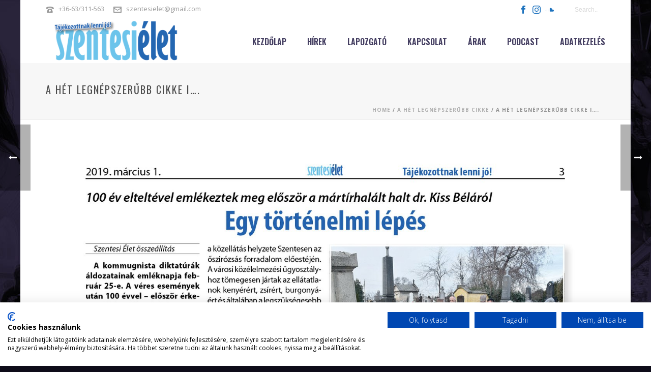

--- FILE ---
content_type: text/html; charset=UTF-8
request_url: https://www.szentesielet.hu/2019/03/a-het-legnepszerubb-cikke-i-9/
body_size: 18694
content:
<!DOCTYPE html>
<html lang="hu" >
<head>
		<meta charset="UTF-8" /><meta name="viewport" content="width=device-width, initial-scale=1.0, minimum-scale=1.0, maximum-scale=1.0, user-scalable=0" /><meta http-equiv="X-UA-Compatible" content="IE=edge,chrome=1" /><meta name="format-detection" content="telephone=no"><title>A hét legnépszerűbb cikke I&#8230;. &#8211; Szentesi Élet</title>
<script type="text/javascript">var ajaxurl = "https://www.szentesielet.hu/wp-admin/admin-ajax.php";</script><meta name='robots' content='max-image-preview:large' />

		<style id="critical-path-css" type="text/css">
			body,html{width:100%;height:100%;margin:0;padding:0}.page-preloader{top:0;left:0;z-index:999;position:fixed;height:100%;width:100%;text-align:center}.preloader-preview-area{-webkit-animation-delay:-.2s;animation-delay:-.2s;top:50%;-webkit-transform:translateY(100%);-ms-transform:translateY(100%);transform:translateY(100%);margin-top:10px;max-height:calc(50% - 20px);opacity:1;width:100%;text-align:center;position:absolute}.preloader-logo{max-width:90%;top:50%;-webkit-transform:translateY(-100%);-ms-transform:translateY(-100%);transform:translateY(-100%);margin:-10px auto 0 auto;max-height:calc(50% - 20px);opacity:1;position:relative}.ball-pulse>div{width:15px;height:15px;border-radius:100%;margin:2px;-webkit-animation-fill-mode:both;animation-fill-mode:both;display:inline-block;-webkit-animation:ball-pulse .75s infinite cubic-bezier(.2,.68,.18,1.08);animation:ball-pulse .75s infinite cubic-bezier(.2,.68,.18,1.08)}.ball-pulse>div:nth-child(1){-webkit-animation-delay:-.36s;animation-delay:-.36s}.ball-pulse>div:nth-child(2){-webkit-animation-delay:-.24s;animation-delay:-.24s}.ball-pulse>div:nth-child(3){-webkit-animation-delay:-.12s;animation-delay:-.12s}@-webkit-keyframes ball-pulse{0%{-webkit-transform:scale(1);transform:scale(1);opacity:1}45%{-webkit-transform:scale(.1);transform:scale(.1);opacity:.7}80%{-webkit-transform:scale(1);transform:scale(1);opacity:1}}@keyframes ball-pulse{0%{-webkit-transform:scale(1);transform:scale(1);opacity:1}45%{-webkit-transform:scale(.1);transform:scale(.1);opacity:.7}80%{-webkit-transform:scale(1);transform:scale(1);opacity:1}}.ball-clip-rotate-pulse{position:relative;-webkit-transform:translateY(-15px) translateX(-10px);-ms-transform:translateY(-15px) translateX(-10px);transform:translateY(-15px) translateX(-10px);display:inline-block}.ball-clip-rotate-pulse>div{-webkit-animation-fill-mode:both;animation-fill-mode:both;position:absolute;top:0;left:0;border-radius:100%}.ball-clip-rotate-pulse>div:first-child{height:36px;width:36px;top:7px;left:-7px;-webkit-animation:ball-clip-rotate-pulse-scale 1s 0s cubic-bezier(.09,.57,.49,.9) infinite;animation:ball-clip-rotate-pulse-scale 1s 0s cubic-bezier(.09,.57,.49,.9) infinite}.ball-clip-rotate-pulse>div:last-child{position:absolute;width:50px;height:50px;left:-16px;top:-2px;background:0 0;border:2px solid;-webkit-animation:ball-clip-rotate-pulse-rotate 1s 0s cubic-bezier(.09,.57,.49,.9) infinite;animation:ball-clip-rotate-pulse-rotate 1s 0s cubic-bezier(.09,.57,.49,.9) infinite;-webkit-animation-duration:1s;animation-duration:1s}@-webkit-keyframes ball-clip-rotate-pulse-rotate{0%{-webkit-transform:rotate(0) scale(1);transform:rotate(0) scale(1)}50%{-webkit-transform:rotate(180deg) scale(.6);transform:rotate(180deg) scale(.6)}100%{-webkit-transform:rotate(360deg) scale(1);transform:rotate(360deg) scale(1)}}@keyframes ball-clip-rotate-pulse-rotate{0%{-webkit-transform:rotate(0) scale(1);transform:rotate(0) scale(1)}50%{-webkit-transform:rotate(180deg) scale(.6);transform:rotate(180deg) scale(.6)}100%{-webkit-transform:rotate(360deg) scale(1);transform:rotate(360deg) scale(1)}}@-webkit-keyframes ball-clip-rotate-pulse-scale{30%{-webkit-transform:scale(.3);transform:scale(.3)}100%{-webkit-transform:scale(1);transform:scale(1)}}@keyframes ball-clip-rotate-pulse-scale{30%{-webkit-transform:scale(.3);transform:scale(.3)}100%{-webkit-transform:scale(1);transform:scale(1)}}@-webkit-keyframes square-spin{25%{-webkit-transform:perspective(100px) rotateX(180deg) rotateY(0);transform:perspective(100px) rotateX(180deg) rotateY(0)}50%{-webkit-transform:perspective(100px) rotateX(180deg) rotateY(180deg);transform:perspective(100px) rotateX(180deg) rotateY(180deg)}75%{-webkit-transform:perspective(100px) rotateX(0) rotateY(180deg);transform:perspective(100px) rotateX(0) rotateY(180deg)}100%{-webkit-transform:perspective(100px) rotateX(0) rotateY(0);transform:perspective(100px) rotateX(0) rotateY(0)}}@keyframes square-spin{25%{-webkit-transform:perspective(100px) rotateX(180deg) rotateY(0);transform:perspective(100px) rotateX(180deg) rotateY(0)}50%{-webkit-transform:perspective(100px) rotateX(180deg) rotateY(180deg);transform:perspective(100px) rotateX(180deg) rotateY(180deg)}75%{-webkit-transform:perspective(100px) rotateX(0) rotateY(180deg);transform:perspective(100px) rotateX(0) rotateY(180deg)}100%{-webkit-transform:perspective(100px) rotateX(0) rotateY(0);transform:perspective(100px) rotateX(0) rotateY(0)}}.square-spin{display:inline-block}.square-spin>div{-webkit-animation-fill-mode:both;animation-fill-mode:both;width:50px;height:50px;-webkit-animation:square-spin 3s 0s cubic-bezier(.09,.57,.49,.9) infinite;animation:square-spin 3s 0s cubic-bezier(.09,.57,.49,.9) infinite}.cube-transition{position:relative;-webkit-transform:translate(-25px,-25px);-ms-transform:translate(-25px,-25px);transform:translate(-25px,-25px);display:inline-block}.cube-transition>div{-webkit-animation-fill-mode:both;animation-fill-mode:both;width:15px;height:15px;position:absolute;top:-5px;left:-5px;-webkit-animation:cube-transition 1.6s 0s infinite ease-in-out;animation:cube-transition 1.6s 0s infinite ease-in-out}.cube-transition>div:last-child{-webkit-animation-delay:-.8s;animation-delay:-.8s}@-webkit-keyframes cube-transition{25%{-webkit-transform:translateX(50px) scale(.5) rotate(-90deg);transform:translateX(50px) scale(.5) rotate(-90deg)}50%{-webkit-transform:translate(50px,50px) rotate(-180deg);transform:translate(50px,50px) rotate(-180deg)}75%{-webkit-transform:translateY(50px) scale(.5) rotate(-270deg);transform:translateY(50px) scale(.5) rotate(-270deg)}100%{-webkit-transform:rotate(-360deg);transform:rotate(-360deg)}}@keyframes cube-transition{25%{-webkit-transform:translateX(50px) scale(.5) rotate(-90deg);transform:translateX(50px) scale(.5) rotate(-90deg)}50%{-webkit-transform:translate(50px,50px) rotate(-180deg);transform:translate(50px,50px) rotate(-180deg)}75%{-webkit-transform:translateY(50px) scale(.5) rotate(-270deg);transform:translateY(50px) scale(.5) rotate(-270deg)}100%{-webkit-transform:rotate(-360deg);transform:rotate(-360deg)}}.ball-scale>div{border-radius:100%;margin:2px;-webkit-animation-fill-mode:both;animation-fill-mode:both;display:inline-block;height:60px;width:60px;-webkit-animation:ball-scale 1s 0s ease-in-out infinite;animation:ball-scale 1s 0s ease-in-out infinite}@-webkit-keyframes ball-scale{0%{-webkit-transform:scale(0);transform:scale(0)}100%{-webkit-transform:scale(1);transform:scale(1);opacity:0}}@keyframes ball-scale{0%{-webkit-transform:scale(0);transform:scale(0)}100%{-webkit-transform:scale(1);transform:scale(1);opacity:0}}.line-scale>div{-webkit-animation-fill-mode:both;animation-fill-mode:both;display:inline-block;width:5px;height:50px;border-radius:2px;margin:2px}.line-scale>div:nth-child(1){-webkit-animation:line-scale 1s -.5s infinite cubic-bezier(.2,.68,.18,1.08);animation:line-scale 1s -.5s infinite cubic-bezier(.2,.68,.18,1.08)}.line-scale>div:nth-child(2){-webkit-animation:line-scale 1s -.4s infinite cubic-bezier(.2,.68,.18,1.08);animation:line-scale 1s -.4s infinite cubic-bezier(.2,.68,.18,1.08)}.line-scale>div:nth-child(3){-webkit-animation:line-scale 1s -.3s infinite cubic-bezier(.2,.68,.18,1.08);animation:line-scale 1s -.3s infinite cubic-bezier(.2,.68,.18,1.08)}.line-scale>div:nth-child(4){-webkit-animation:line-scale 1s -.2s infinite cubic-bezier(.2,.68,.18,1.08);animation:line-scale 1s -.2s infinite cubic-bezier(.2,.68,.18,1.08)}.line-scale>div:nth-child(5){-webkit-animation:line-scale 1s -.1s infinite cubic-bezier(.2,.68,.18,1.08);animation:line-scale 1s -.1s infinite cubic-bezier(.2,.68,.18,1.08)}@-webkit-keyframes line-scale{0%{-webkit-transform:scaley(1);transform:scaley(1)}50%{-webkit-transform:scaley(.4);transform:scaley(.4)}100%{-webkit-transform:scaley(1);transform:scaley(1)}}@keyframes line-scale{0%{-webkit-transform:scaley(1);transform:scaley(1)}50%{-webkit-transform:scaley(.4);transform:scaley(.4)}100%{-webkit-transform:scaley(1);transform:scaley(1)}}.ball-scale-multiple{position:relative;-webkit-transform:translateY(30px);-ms-transform:translateY(30px);transform:translateY(30px);display:inline-block}.ball-scale-multiple>div{border-radius:100%;-webkit-animation-fill-mode:both;animation-fill-mode:both;margin:2px;position:absolute;left:-30px;top:0;opacity:0;margin:0;width:50px;height:50px;-webkit-animation:ball-scale-multiple 1s 0s linear infinite;animation:ball-scale-multiple 1s 0s linear infinite}.ball-scale-multiple>div:nth-child(2){-webkit-animation-delay:-.2s;animation-delay:-.2s}.ball-scale-multiple>div:nth-child(3){-webkit-animation-delay:-.2s;animation-delay:-.2s}@-webkit-keyframes ball-scale-multiple{0%{-webkit-transform:scale(0);transform:scale(0);opacity:0}5%{opacity:1}100%{-webkit-transform:scale(1);transform:scale(1);opacity:0}}@keyframes ball-scale-multiple{0%{-webkit-transform:scale(0);transform:scale(0);opacity:0}5%{opacity:1}100%{-webkit-transform:scale(1);transform:scale(1);opacity:0}}.ball-pulse-sync{display:inline-block}.ball-pulse-sync>div{width:15px;height:15px;border-radius:100%;margin:2px;-webkit-animation-fill-mode:both;animation-fill-mode:both;display:inline-block}.ball-pulse-sync>div:nth-child(1){-webkit-animation:ball-pulse-sync .6s -.21s infinite ease-in-out;animation:ball-pulse-sync .6s -.21s infinite ease-in-out}.ball-pulse-sync>div:nth-child(2){-webkit-animation:ball-pulse-sync .6s -.14s infinite ease-in-out;animation:ball-pulse-sync .6s -.14s infinite ease-in-out}.ball-pulse-sync>div:nth-child(3){-webkit-animation:ball-pulse-sync .6s -70ms infinite ease-in-out;animation:ball-pulse-sync .6s -70ms infinite ease-in-out}@-webkit-keyframes ball-pulse-sync{33%{-webkit-transform:translateY(10px);transform:translateY(10px)}66%{-webkit-transform:translateY(-10px);transform:translateY(-10px)}100%{-webkit-transform:translateY(0);transform:translateY(0)}}@keyframes ball-pulse-sync{33%{-webkit-transform:translateY(10px);transform:translateY(10px)}66%{-webkit-transform:translateY(-10px);transform:translateY(-10px)}100%{-webkit-transform:translateY(0);transform:translateY(0)}}.transparent-circle{display:inline-block;border-top:.5em solid rgba(255,255,255,.2);border-right:.5em solid rgba(255,255,255,.2);border-bottom:.5em solid rgba(255,255,255,.2);border-left:.5em solid #fff;-webkit-transform:translateZ(0);transform:translateZ(0);-webkit-animation:transparent-circle 1.1s infinite linear;animation:transparent-circle 1.1s infinite linear;width:50px;height:50px;border-radius:50%}.transparent-circle:after{border-radius:50%;width:10em;height:10em}@-webkit-keyframes transparent-circle{0%{-webkit-transform:rotate(0);transform:rotate(0)}100%{-webkit-transform:rotate(360deg);transform:rotate(360deg)}}@keyframes transparent-circle{0%{-webkit-transform:rotate(0);transform:rotate(0)}100%{-webkit-transform:rotate(360deg);transform:rotate(360deg)}}.ball-spin-fade-loader{position:relative;top:-10px;left:-10px;display:inline-block}.ball-spin-fade-loader>div{width:15px;height:15px;border-radius:100%;margin:2px;-webkit-animation-fill-mode:both;animation-fill-mode:both;position:absolute;-webkit-animation:ball-spin-fade-loader 1s infinite linear;animation:ball-spin-fade-loader 1s infinite linear}.ball-spin-fade-loader>div:nth-child(1){top:25px;left:0;animation-delay:-.84s;-webkit-animation-delay:-.84s}.ball-spin-fade-loader>div:nth-child(2){top:17.05px;left:17.05px;animation-delay:-.72s;-webkit-animation-delay:-.72s}.ball-spin-fade-loader>div:nth-child(3){top:0;left:25px;animation-delay:-.6s;-webkit-animation-delay:-.6s}.ball-spin-fade-loader>div:nth-child(4){top:-17.05px;left:17.05px;animation-delay:-.48s;-webkit-animation-delay:-.48s}.ball-spin-fade-loader>div:nth-child(5){top:-25px;left:0;animation-delay:-.36s;-webkit-animation-delay:-.36s}.ball-spin-fade-loader>div:nth-child(6){top:-17.05px;left:-17.05px;animation-delay:-.24s;-webkit-animation-delay:-.24s}.ball-spin-fade-loader>div:nth-child(7){top:0;left:-25px;animation-delay:-.12s;-webkit-animation-delay:-.12s}.ball-spin-fade-loader>div:nth-child(8){top:17.05px;left:-17.05px;animation-delay:0s;-webkit-animation-delay:0s}@-webkit-keyframes ball-spin-fade-loader{50%{opacity:.3;-webkit-transform:scale(.4);transform:scale(.4)}100%{opacity:1;-webkit-transform:scale(1);transform:scale(1)}}@keyframes ball-spin-fade-loader{50%{opacity:.3;-webkit-transform:scale(.4);transform:scale(.4)}100%{opacity:1;-webkit-transform:scale(1);transform:scale(1)}}		</style>

		<link rel='dns-prefetch' href='//fonts.googleapis.com' />
<link rel="alternate" type="application/rss+xml" title="Szentesi Élet &raquo; hírcsatorna" href="https://www.szentesielet.hu/feed/" />
<link rel="alternate" type="application/rss+xml" title="Szentesi Élet &raquo; hozzászólás hírcsatorna" href="https://www.szentesielet.hu/comments/feed/" />

<link rel="shortcut icon" href="http://www.szentesielet.hu/wp-content/uploads/2018/09/szentesi-let-logo4.png"  />
<link rel="alternate" type="application/rss+xml" title="Szentesi Élet &raquo; A hét legnépszerűbb cikke I&#8230;. hozzászólás hírcsatorna" href="https://www.szentesielet.hu/2019/03/a-het-legnepszerubb-cikke-i-9/feed/" />
<script type="text/javascript">window.abb = {};php = {};window.PHP = {};PHP.ajax = "https://www.szentesielet.hu/wp-admin/admin-ajax.php";PHP.wp_p_id = "2383";var mk_header_parallax, mk_banner_parallax, mk_page_parallax, mk_footer_parallax, mk_body_parallax;var mk_images_dir = "https://www.szentesielet.hu/wp-content/themes/jupiter/assets/images",mk_theme_js_path = "https://www.szentesielet.hu/wp-content/themes/jupiter/assets/js",mk_theme_dir = "https://www.szentesielet.hu/wp-content/themes/jupiter",mk_captcha_placeholder = "Enter Captcha",mk_captcha_invalid_txt = "Invalid. Try again.",mk_captcha_correct_txt = "Captcha correct.",mk_responsive_nav_width = 1140,mk_vertical_header_back = "Back",mk_vertical_header_anim = "1",mk_check_rtl = true,mk_grid_width = 1140,mk_ajax_search_option = "toolbar",mk_preloader_bg_color = "#ffffff",mk_accent_color = "#fda600",mk_go_to_top =  "false",mk_smooth_scroll =  "true",mk_show_background_video =  "true",mk_preloader_bar_color = "#fda600",mk_preloader_logo = "";var mk_header_parallax = false,mk_banner_parallax = false,mk_footer_parallax = false,mk_body_parallax = false,mk_no_more_posts = "No More Posts",mk_typekit_id   = "",mk_google_fonts = ["Open Sans:100italic,200italic,300italic,400italic,500italic,600italic,700italic,800italic,900italic,100,200,300,400,500,600,700,800,900","Oswald:100italic,200italic,300italic,400italic,500italic,600italic,700italic,800italic,900italic,100,200,300,400,500,600,700,800,900"],mk_global_lazyload = true;</script><link rel="alternate" title="oEmbed (JSON)" type="application/json+oembed" href="https://www.szentesielet.hu/wp-json/oembed/1.0/embed?url=https%3A%2F%2Fwww.szentesielet.hu%2F2019%2F03%2Fa-het-legnepszerubb-cikke-i-9%2F" />
<link rel="alternate" title="oEmbed (XML)" type="text/xml+oembed" href="https://www.szentesielet.hu/wp-json/oembed/1.0/embed?url=https%3A%2F%2Fwww.szentesielet.hu%2F2019%2F03%2Fa-het-legnepszerubb-cikke-i-9%2F&#038;format=xml" />
<style id='wp-img-auto-sizes-contain-inline-css' type='text/css'>
img:is([sizes=auto i],[sizes^="auto," i]){contain-intrinsic-size:3000px 1500px}
/*# sourceURL=wp-img-auto-sizes-contain-inline-css */
</style>
<link rel='stylesheet' id='layerslider-css' href='https://www.szentesielet.hu/wp-content/plugins/LayerSlider/assets/static/layerslider/css/layerslider.css?ver=7.8.0' type='text/css' media='all' />
<link rel='stylesheet' id='ls-google-fonts-css' href='https://fonts.googleapis.com/css?family=Poppins:100,100i,200,200i,300,300i,400,400i,500,500i,600,600i,700,700i,800,800i,900,900i%7COswald:100,100i,200,200i,300,300i,400,400i,500,500i,600,600i,700,700i,800,800i,900,900i%7CYanone+Kaffeesatz:100,100i,200,200i,300,300i,400,400i,500,500i,600,600i,700,700i,800,800i,900,900i%7COpen+Sans:100,100i,200,200i,300,300i,400,400i,500,500i,600,600i,700,700i,800,800i,900,900i' type='text/css' media='all' />
<style id='wp-block-library-inline-css' type='text/css'>
:root{--wp-block-synced-color:#7a00df;--wp-block-synced-color--rgb:122,0,223;--wp-bound-block-color:var(--wp-block-synced-color);--wp-editor-canvas-background:#ddd;--wp-admin-theme-color:#007cba;--wp-admin-theme-color--rgb:0,124,186;--wp-admin-theme-color-darker-10:#006ba1;--wp-admin-theme-color-darker-10--rgb:0,107,160.5;--wp-admin-theme-color-darker-20:#005a87;--wp-admin-theme-color-darker-20--rgb:0,90,135;--wp-admin-border-width-focus:2px}@media (min-resolution:192dpi){:root{--wp-admin-border-width-focus:1.5px}}.wp-element-button{cursor:pointer}:root .has-very-light-gray-background-color{background-color:#eee}:root .has-very-dark-gray-background-color{background-color:#313131}:root .has-very-light-gray-color{color:#eee}:root .has-very-dark-gray-color{color:#313131}:root .has-vivid-green-cyan-to-vivid-cyan-blue-gradient-background{background:linear-gradient(135deg,#00d084,#0693e3)}:root .has-purple-crush-gradient-background{background:linear-gradient(135deg,#34e2e4,#4721fb 50%,#ab1dfe)}:root .has-hazy-dawn-gradient-background{background:linear-gradient(135deg,#faaca8,#dad0ec)}:root .has-subdued-olive-gradient-background{background:linear-gradient(135deg,#fafae1,#67a671)}:root .has-atomic-cream-gradient-background{background:linear-gradient(135deg,#fdd79a,#004a59)}:root .has-nightshade-gradient-background{background:linear-gradient(135deg,#330968,#31cdcf)}:root .has-midnight-gradient-background{background:linear-gradient(135deg,#020381,#2874fc)}:root{--wp--preset--font-size--normal:16px;--wp--preset--font-size--huge:42px}.has-regular-font-size{font-size:1em}.has-larger-font-size{font-size:2.625em}.has-normal-font-size{font-size:var(--wp--preset--font-size--normal)}.has-huge-font-size{font-size:var(--wp--preset--font-size--huge)}.has-text-align-center{text-align:center}.has-text-align-left{text-align:left}.has-text-align-right{text-align:right}.has-fit-text{white-space:nowrap!important}#end-resizable-editor-section{display:none}.aligncenter{clear:both}.items-justified-left{justify-content:flex-start}.items-justified-center{justify-content:center}.items-justified-right{justify-content:flex-end}.items-justified-space-between{justify-content:space-between}.screen-reader-text{border:0;clip-path:inset(50%);height:1px;margin:-1px;overflow:hidden;padding:0;position:absolute;width:1px;word-wrap:normal!important}.screen-reader-text:focus{background-color:#ddd;clip-path:none;color:#444;display:block;font-size:1em;height:auto;left:5px;line-height:normal;padding:15px 23px 14px;text-decoration:none;top:5px;width:auto;z-index:100000}html :where(.has-border-color){border-style:solid}html :where([style*=border-top-color]){border-top-style:solid}html :where([style*=border-right-color]){border-right-style:solid}html :where([style*=border-bottom-color]){border-bottom-style:solid}html :where([style*=border-left-color]){border-left-style:solid}html :where([style*=border-width]){border-style:solid}html :where([style*=border-top-width]){border-top-style:solid}html :where([style*=border-right-width]){border-right-style:solid}html :where([style*=border-bottom-width]){border-bottom-style:solid}html :where([style*=border-left-width]){border-left-style:solid}html :where(img[class*=wp-image-]){height:auto;max-width:100%}:where(figure){margin:0 0 1em}html :where(.is-position-sticky){--wp-admin--admin-bar--position-offset:var(--wp-admin--admin-bar--height,0px)}@media screen and (max-width:600px){html :where(.is-position-sticky){--wp-admin--admin-bar--position-offset:0px}}

/*# sourceURL=wp-block-library-inline-css */
</style><style id='global-styles-inline-css' type='text/css'>
:root{--wp--preset--aspect-ratio--square: 1;--wp--preset--aspect-ratio--4-3: 4/3;--wp--preset--aspect-ratio--3-4: 3/4;--wp--preset--aspect-ratio--3-2: 3/2;--wp--preset--aspect-ratio--2-3: 2/3;--wp--preset--aspect-ratio--16-9: 16/9;--wp--preset--aspect-ratio--9-16: 9/16;--wp--preset--color--black: #000000;--wp--preset--color--cyan-bluish-gray: #abb8c3;--wp--preset--color--white: #ffffff;--wp--preset--color--pale-pink: #f78da7;--wp--preset--color--vivid-red: #cf2e2e;--wp--preset--color--luminous-vivid-orange: #ff6900;--wp--preset--color--luminous-vivid-amber: #fcb900;--wp--preset--color--light-green-cyan: #7bdcb5;--wp--preset--color--vivid-green-cyan: #00d084;--wp--preset--color--pale-cyan-blue: #8ed1fc;--wp--preset--color--vivid-cyan-blue: #0693e3;--wp--preset--color--vivid-purple: #9b51e0;--wp--preset--gradient--vivid-cyan-blue-to-vivid-purple: linear-gradient(135deg,rgb(6,147,227) 0%,rgb(155,81,224) 100%);--wp--preset--gradient--light-green-cyan-to-vivid-green-cyan: linear-gradient(135deg,rgb(122,220,180) 0%,rgb(0,208,130) 100%);--wp--preset--gradient--luminous-vivid-amber-to-luminous-vivid-orange: linear-gradient(135deg,rgb(252,185,0) 0%,rgb(255,105,0) 100%);--wp--preset--gradient--luminous-vivid-orange-to-vivid-red: linear-gradient(135deg,rgb(255,105,0) 0%,rgb(207,46,46) 100%);--wp--preset--gradient--very-light-gray-to-cyan-bluish-gray: linear-gradient(135deg,rgb(238,238,238) 0%,rgb(169,184,195) 100%);--wp--preset--gradient--cool-to-warm-spectrum: linear-gradient(135deg,rgb(74,234,220) 0%,rgb(151,120,209) 20%,rgb(207,42,186) 40%,rgb(238,44,130) 60%,rgb(251,105,98) 80%,rgb(254,248,76) 100%);--wp--preset--gradient--blush-light-purple: linear-gradient(135deg,rgb(255,206,236) 0%,rgb(152,150,240) 100%);--wp--preset--gradient--blush-bordeaux: linear-gradient(135deg,rgb(254,205,165) 0%,rgb(254,45,45) 50%,rgb(107,0,62) 100%);--wp--preset--gradient--luminous-dusk: linear-gradient(135deg,rgb(255,203,112) 0%,rgb(199,81,192) 50%,rgb(65,88,208) 100%);--wp--preset--gradient--pale-ocean: linear-gradient(135deg,rgb(255,245,203) 0%,rgb(182,227,212) 50%,rgb(51,167,181) 100%);--wp--preset--gradient--electric-grass: linear-gradient(135deg,rgb(202,248,128) 0%,rgb(113,206,126) 100%);--wp--preset--gradient--midnight: linear-gradient(135deg,rgb(2,3,129) 0%,rgb(40,116,252) 100%);--wp--preset--font-size--small: 13px;--wp--preset--font-size--medium: 20px;--wp--preset--font-size--large: 36px;--wp--preset--font-size--x-large: 42px;--wp--preset--spacing--20: 0.44rem;--wp--preset--spacing--30: 0.67rem;--wp--preset--spacing--40: 1rem;--wp--preset--spacing--50: 1.5rem;--wp--preset--spacing--60: 2.25rem;--wp--preset--spacing--70: 3.38rem;--wp--preset--spacing--80: 5.06rem;--wp--preset--shadow--natural: 6px 6px 9px rgba(0, 0, 0, 0.2);--wp--preset--shadow--deep: 12px 12px 50px rgba(0, 0, 0, 0.4);--wp--preset--shadow--sharp: 6px 6px 0px rgba(0, 0, 0, 0.2);--wp--preset--shadow--outlined: 6px 6px 0px -3px rgb(255, 255, 255), 6px 6px rgb(0, 0, 0);--wp--preset--shadow--crisp: 6px 6px 0px rgb(0, 0, 0);}:where(.is-layout-flex){gap: 0.5em;}:where(.is-layout-grid){gap: 0.5em;}body .is-layout-flex{display: flex;}.is-layout-flex{flex-wrap: wrap;align-items: center;}.is-layout-flex > :is(*, div){margin: 0;}body .is-layout-grid{display: grid;}.is-layout-grid > :is(*, div){margin: 0;}:where(.wp-block-columns.is-layout-flex){gap: 2em;}:where(.wp-block-columns.is-layout-grid){gap: 2em;}:where(.wp-block-post-template.is-layout-flex){gap: 1.25em;}:where(.wp-block-post-template.is-layout-grid){gap: 1.25em;}.has-black-color{color: var(--wp--preset--color--black) !important;}.has-cyan-bluish-gray-color{color: var(--wp--preset--color--cyan-bluish-gray) !important;}.has-white-color{color: var(--wp--preset--color--white) !important;}.has-pale-pink-color{color: var(--wp--preset--color--pale-pink) !important;}.has-vivid-red-color{color: var(--wp--preset--color--vivid-red) !important;}.has-luminous-vivid-orange-color{color: var(--wp--preset--color--luminous-vivid-orange) !important;}.has-luminous-vivid-amber-color{color: var(--wp--preset--color--luminous-vivid-amber) !important;}.has-light-green-cyan-color{color: var(--wp--preset--color--light-green-cyan) !important;}.has-vivid-green-cyan-color{color: var(--wp--preset--color--vivid-green-cyan) !important;}.has-pale-cyan-blue-color{color: var(--wp--preset--color--pale-cyan-blue) !important;}.has-vivid-cyan-blue-color{color: var(--wp--preset--color--vivid-cyan-blue) !important;}.has-vivid-purple-color{color: var(--wp--preset--color--vivid-purple) !important;}.has-black-background-color{background-color: var(--wp--preset--color--black) !important;}.has-cyan-bluish-gray-background-color{background-color: var(--wp--preset--color--cyan-bluish-gray) !important;}.has-white-background-color{background-color: var(--wp--preset--color--white) !important;}.has-pale-pink-background-color{background-color: var(--wp--preset--color--pale-pink) !important;}.has-vivid-red-background-color{background-color: var(--wp--preset--color--vivid-red) !important;}.has-luminous-vivid-orange-background-color{background-color: var(--wp--preset--color--luminous-vivid-orange) !important;}.has-luminous-vivid-amber-background-color{background-color: var(--wp--preset--color--luminous-vivid-amber) !important;}.has-light-green-cyan-background-color{background-color: var(--wp--preset--color--light-green-cyan) !important;}.has-vivid-green-cyan-background-color{background-color: var(--wp--preset--color--vivid-green-cyan) !important;}.has-pale-cyan-blue-background-color{background-color: var(--wp--preset--color--pale-cyan-blue) !important;}.has-vivid-cyan-blue-background-color{background-color: var(--wp--preset--color--vivid-cyan-blue) !important;}.has-vivid-purple-background-color{background-color: var(--wp--preset--color--vivid-purple) !important;}.has-black-border-color{border-color: var(--wp--preset--color--black) !important;}.has-cyan-bluish-gray-border-color{border-color: var(--wp--preset--color--cyan-bluish-gray) !important;}.has-white-border-color{border-color: var(--wp--preset--color--white) !important;}.has-pale-pink-border-color{border-color: var(--wp--preset--color--pale-pink) !important;}.has-vivid-red-border-color{border-color: var(--wp--preset--color--vivid-red) !important;}.has-luminous-vivid-orange-border-color{border-color: var(--wp--preset--color--luminous-vivid-orange) !important;}.has-luminous-vivid-amber-border-color{border-color: var(--wp--preset--color--luminous-vivid-amber) !important;}.has-light-green-cyan-border-color{border-color: var(--wp--preset--color--light-green-cyan) !important;}.has-vivid-green-cyan-border-color{border-color: var(--wp--preset--color--vivid-green-cyan) !important;}.has-pale-cyan-blue-border-color{border-color: var(--wp--preset--color--pale-cyan-blue) !important;}.has-vivid-cyan-blue-border-color{border-color: var(--wp--preset--color--vivid-cyan-blue) !important;}.has-vivid-purple-border-color{border-color: var(--wp--preset--color--vivid-purple) !important;}.has-vivid-cyan-blue-to-vivid-purple-gradient-background{background: var(--wp--preset--gradient--vivid-cyan-blue-to-vivid-purple) !important;}.has-light-green-cyan-to-vivid-green-cyan-gradient-background{background: var(--wp--preset--gradient--light-green-cyan-to-vivid-green-cyan) !important;}.has-luminous-vivid-amber-to-luminous-vivid-orange-gradient-background{background: var(--wp--preset--gradient--luminous-vivid-amber-to-luminous-vivid-orange) !important;}.has-luminous-vivid-orange-to-vivid-red-gradient-background{background: var(--wp--preset--gradient--luminous-vivid-orange-to-vivid-red) !important;}.has-very-light-gray-to-cyan-bluish-gray-gradient-background{background: var(--wp--preset--gradient--very-light-gray-to-cyan-bluish-gray) !important;}.has-cool-to-warm-spectrum-gradient-background{background: var(--wp--preset--gradient--cool-to-warm-spectrum) !important;}.has-blush-light-purple-gradient-background{background: var(--wp--preset--gradient--blush-light-purple) !important;}.has-blush-bordeaux-gradient-background{background: var(--wp--preset--gradient--blush-bordeaux) !important;}.has-luminous-dusk-gradient-background{background: var(--wp--preset--gradient--luminous-dusk) !important;}.has-pale-ocean-gradient-background{background: var(--wp--preset--gradient--pale-ocean) !important;}.has-electric-grass-gradient-background{background: var(--wp--preset--gradient--electric-grass) !important;}.has-midnight-gradient-background{background: var(--wp--preset--gradient--midnight) !important;}.has-small-font-size{font-size: var(--wp--preset--font-size--small) !important;}.has-medium-font-size{font-size: var(--wp--preset--font-size--medium) !important;}.has-large-font-size{font-size: var(--wp--preset--font-size--large) !important;}.has-x-large-font-size{font-size: var(--wp--preset--font-size--x-large) !important;}
/*# sourceURL=global-styles-inline-css */
</style>

<style id='classic-theme-styles-inline-css' type='text/css'>
/*! This file is auto-generated */
.wp-block-button__link{color:#fff;background-color:#32373c;border-radius:9999px;box-shadow:none;text-decoration:none;padding:calc(.667em + 2px) calc(1.333em + 2px);font-size:1.125em}.wp-block-file__button{background:#32373c;color:#fff;text-decoration:none}
/*# sourceURL=/wp-includes/css/classic-themes.min.css */
</style>
<link rel='stylesheet' id='rs-plugin-settings-css' href='https://www.szentesielet.hu/wp-content/plugins/revslider/public/assets/css/rs6.css?ver=6.1.3' type='text/css' media='all' />
<style id='rs-plugin-settings-inline-css' type='text/css'>
#rs-demo-id {}
/*# sourceURL=rs-plugin-settings-inline-css */
</style>
<link rel='stylesheet' id='wp_automatic_gallery_style-css' href='https://www.szentesielet.hu/wp-content/plugins/wp-automatic/css/wp-automatic.css?ver=1.0.0' type='text/css' media='all' />
<link rel='stylesheet' id='theme-styles-css' href='https://www.szentesielet.hu/wp-content/themes/jupiter/assets/stylesheet/min/full-styles.6.10.6.css?ver=1698181542' type='text/css' media='all' />
<style id='theme-styles-inline-css' type='text/css'>

			#wpadminbar {
				-webkit-backface-visibility: hidden;
				backface-visibility: hidden;
				-webkit-perspective: 1000;
				-ms-perspective: 1000;
				perspective: 1000;
				-webkit-transform: translateZ(0px);
				-ms-transform: translateZ(0px);
				transform: translateZ(0px);
			}
			@media screen and (max-width: 600px) {
				#wpadminbar {
					position: fixed !important;
				}
			}
		
body { background-color:#0e0c19;background-image:url(http://www.szentesielet.hu/wp-content/uploads/2018/09/hatter4.jpg);background-repeat:no-repeat;background-position:center top;background-attachment:scroll; } .hb-custom-header #mk-page-introduce, .mk-header { background-color:#f7f7f7;background-size:cover;-webkit-background-size:cover;-moz-background-size:cover; } .hb-custom-header > div, .mk-header-bg { background-color:#fff; } .mk-classic-nav-bg { background-color:#fff; } .master-holder-bg { background-color:#fff; } #mk-footer { background-color:#151321; } #mk-boxed-layout { -webkit-box-shadow:0 0 0px rgba(0, 0, 0, 0); -moz-box-shadow:0 0 0px rgba(0, 0, 0, 0); box-shadow:0 0 0px rgba(0, 0, 0, 0); } .mk-news-tab .mk-tabs-tabs .is-active a, .mk-fancy-title.pattern-style span, .mk-fancy-title.pattern-style.color-gradient span:after, .page-bg-color { background-color:#fff; } .page-title { font-size:20px; color:#4d4d4d; text-transform:uppercase; font-weight:400; letter-spacing:2px; } .page-subtitle { font-size:14px; line-height:100%; color:#a3a3a3; font-size:14px; text-transform:none; } .mk-header { border-bottom:1px solid #ededed; } .header-style-1 .mk-header-padding-wrapper, .header-style-2 .mk-header-padding-wrapper, .header-style-3 .mk-header-padding-wrapper { padding-top:126px; } .mk-process-steps[max-width~="950px"] ul::before { display:none !important; } .mk-process-steps[max-width~="950px"] li { margin-bottom:30px !important; width:100% !important; text-align:center; } .mk-event-countdown-ul[max-width~="750px"] li { width:90%; display:block; margin:0 auto 15px; } body { font-family:Open Sans } h1, h2, h3, h4, h5, h6, .main-navigation-ul, .mk-vm-menuwrapper, .mk-button, .mk-fancy-title { font-family:Oswald } @font-face { font-family:'star'; src:url('https://www.szentesielet.hu/wp-content/themes/jupiter/assets/stylesheet/fonts/star/font.eot'); src:url('https://www.szentesielet.hu/wp-content/themes/jupiter/assets/stylesheet/fonts/star/font.eot?#iefix') format('embedded-opentype'), url('https://www.szentesielet.hu/wp-content/themes/jupiter/assets/stylesheet/fonts/star/font.woff') format('woff'), url('https://www.szentesielet.hu/wp-content/themes/jupiter/assets/stylesheet/fonts/star/font.ttf') format('truetype'), url('https://www.szentesielet.hu/wp-content/themes/jupiter/assets/stylesheet/fonts/star/font.svg#star') format('svg'); font-weight:normal; font-style:normal; } @font-face { font-family:'WooCommerce'; src:url('https://www.szentesielet.hu/wp-content/themes/jupiter/assets/stylesheet/fonts/woocommerce/font.eot'); src:url('https://www.szentesielet.hu/wp-content/themes/jupiter/assets/stylesheet/fonts/woocommerce/font.eot?#iefix') format('embedded-opentype'), url('https://www.szentesielet.hu/wp-content/themes/jupiter/assets/stylesheet/fonts/woocommerce/font.woff') format('woff'), url('https://www.szentesielet.hu/wp-content/themes/jupiter/assets/stylesheet/fonts/woocommerce/font.ttf') format('truetype'), url('https://www.szentesielet.hu/wp-content/themes/jupiter/assets/stylesheet/fonts/woocommerce/font.svg#WooCommerce') format('svg'); font-weight:normal; font-style:normal; } .master-holder h4 { font-size:10px; color:#433d60; font-weight:600; text-transform:uppercase; } .vc_gitem-post-data-source-post_excerpt { display:none; } .vc_btn3-container.vc_btn3-left { text-align:left; display:none; } .page-title { line-height:100%; -ms-word-wrap:break-word; word-wrap:break-word; }
/*# sourceURL=theme-styles-inline-css */
</style>
<link rel='stylesheet' id='mkhb-render-css' href='https://www.szentesielet.hu/wp-content/themes/jupiter/header-builder/includes/assets/css/mkhb-render.css?ver=6.10.6' type='text/css' media='all' />
<link rel='stylesheet' id='mkhb-row-css' href='https://www.szentesielet.hu/wp-content/themes/jupiter/header-builder/includes/assets/css/mkhb-row.css?ver=6.10.6' type='text/css' media='all' />
<link rel='stylesheet' id='mkhb-column-css' href='https://www.szentesielet.hu/wp-content/themes/jupiter/header-builder/includes/assets/css/mkhb-column.css?ver=6.10.6' type='text/css' media='all' />
<link rel='stylesheet' id='theme-options-css' href='https://www.szentesielet.hu/wp-content/uploads/mk_assets/theme-options-production-1768818209.css?ver=1768818208' type='text/css' media='all' />
<link rel='stylesheet' id='jupiter-donut-shortcodes-css' href='https://www.szentesielet.hu/wp-content/plugins/jupiter-donut/assets/css/shortcodes-styles.min.css?ver=1.6.0' type='text/css' media='all' />
<script type="text/javascript" data-noptimize='' data-no-minify='' src="https://www.szentesielet.hu/wp-content/themes/jupiter/assets/js/plugins/wp-enqueue/webfontloader.js?ver=6.9" id="mk-webfontloader-js"></script>
<script type="text/javascript" id="mk-webfontloader-js-after">
/* <![CDATA[ */
WebFontConfig = {
	timeout: 2000
}

if ( mk_typekit_id.length > 0 ) {
	WebFontConfig.typekit = {
		id: mk_typekit_id
	}
}

if ( mk_google_fonts.length > 0 ) {
	WebFontConfig.google = {
		families:  mk_google_fonts
	}
}

if ( (mk_google_fonts.length > 0 || mk_typekit_id.length > 0) && navigator.userAgent.indexOf("Speed Insights") == -1) {
	WebFont.load( WebFontConfig );
}
		
//# sourceURL=mk-webfontloader-js-after
/* ]]> */
</script>
<script type="text/javascript" src="https://www.szentesielet.hu/wp-includes/js/jquery/jquery.min.js?ver=3.7.1" id="jquery-core-js"></script>
<script type="text/javascript" src="https://www.szentesielet.hu/wp-includes/js/jquery/jquery-migrate.min.js?ver=3.4.1" id="jquery-migrate-js"></script>
<script type="text/javascript" id="layerslider-utils-js-extra">
/* <![CDATA[ */
var LS_Meta = {"v":"7.8.0","fixGSAP":"1"};
//# sourceURL=layerslider-utils-js-extra
/* ]]> */
</script>
<script type="text/javascript" src="https://www.szentesielet.hu/wp-content/plugins/LayerSlider/assets/static/layerslider/js/layerslider.utils.js?ver=7.8.0" id="layerslider-utils-js"></script>
<script type="text/javascript" src="https://www.szentesielet.hu/wp-content/plugins/LayerSlider/assets/static/layerslider/js/layerslider.kreaturamedia.jquery.js?ver=7.8.0" id="layerslider-js"></script>
<script type="text/javascript" src="https://www.szentesielet.hu/wp-content/plugins/LayerSlider/assets/static/layerslider/js/layerslider.transitions.js?ver=7.8.0" id="layerslider-transitions-js"></script>
<script type="text/javascript" src="https://www.szentesielet.hu/wp-content/plugins/revslider/public/assets/js/revolution.tools.min.js?ver=6.0" id="tp-tools-js"></script>
<script type="text/javascript" src="https://www.szentesielet.hu/wp-content/plugins/revslider/public/assets/js/rs6.min.js?ver=6.1.3" id="revmin-js"></script>
<script type="text/javascript" src="https://www.szentesielet.hu/wp-content/plugins/wp-automatic/js/main-front.js?ver=6.9" id="wp_automatic_gallery-js"></script>
<script type="text/javascript" id="wp-statistics-tracker-js-extra">
/* <![CDATA[ */
var WP_Statistics_Tracker_Object = {"hitRequestUrl":"https://www.szentesielet.hu/wp-json/wp-statistics/v2/hit?wp_statistics_hit_rest=yes&track_all=1&current_page_type=post&current_page_id=2383&search_query&page_uri=LzIwMTkvMDMvYS1oZXQtbGVnbmVwc3plcnViYi1jaWtrZS1pLTkv","keepOnlineRequestUrl":"https://www.szentesielet.hu/wp-json/wp-statistics/v2/online?wp_statistics_hit_rest=yes&track_all=1&current_page_type=post&current_page_id=2383&search_query&page_uri=LzIwMTkvMDMvYS1oZXQtbGVnbmVwc3plcnViYi1jaWtrZS1pLTkv","option":{"dntEnabled":"","cacheCompatibility":""}};
//# sourceURL=wp-statistics-tracker-js-extra
/* ]]> */
</script>
<script type="text/javascript" src="https://www.szentesielet.hu/wp-content/plugins/wp-statistics/assets/js/tracker.js?ver=6.9" id="wp-statistics-tracker-js"></script>
<meta name="generator" content="Powered by LayerSlider 7.8.0 - Build Heros, Sliders, and Popups. Create Animations and Beautiful, Rich Web Content as Easy as Never Before on WordPress." />
<!-- LayerSlider updates and docs at: https://layerslider.com -->
<link rel="https://api.w.org/" href="https://www.szentesielet.hu/wp-json/" /><link rel="alternate" title="JSON" type="application/json" href="https://www.szentesielet.hu/wp-json/wp/v2/posts/2383" /><link rel="EditURI" type="application/rsd+xml" title="RSD" href="https://www.szentesielet.hu/xmlrpc.php?rsd" />
<meta name="generator" content="WordPress 6.9" />
<link rel='shortlink' href='https://www.szentesielet.hu/?p=2383' />
<meta itemprop="author" content="" /><meta itemprop="datePublished" content="2019-03-06" /><meta itemprop="dateModified" content="2019-03-06" /><meta itemprop="publisher" content="Szentesi Élet" /><!-- Analytics by WP Statistics v14.5.1 - https://wp-statistics.com/ -->
<meta property="og:site_name" content="Szentesi Élet"/><meta property="og:image" content="https://www.szentesielet.hu/wp-content/uploads/2019/03/53476429_1345581225579781_5681334347752275968_o.jpg"/><meta property="og:url" content="https://www.szentesielet.hu/2019/03/a-het-legnepszerubb-cikke-i-9/"/><meta property="og:title" content="A hét legnépszerűbb cikke I&#8230;."/><meta property="og:description" content="9. szám A hét legnépszerűbb cikke|44 Forrás&#8230;"/><meta property="og:type" content="article"/><script> var isTest = false; </script><style type="text/css">.recentcomments a{display:inline !important;padding:0 !important;margin:0 !important;}</style><meta name="generator" content="Powered by WPBakery Page Builder - drag and drop page builder for WordPress."/>
<meta name="generator" content="Powered by Slider Revolution 6.1.3 - responsive, Mobile-Friendly Slider Plugin for WordPress with comfortable drag and drop interface." />
<script type="text/javascript">function setREVStartSize(t){try{var h,e=document.getElementById(t.c).parentNode.offsetWidth;if(e=0===e||isNaN(e)?window.innerWidth:e,t.tabw=void 0===t.tabw?0:parseInt(t.tabw),t.thumbw=void 0===t.thumbw?0:parseInt(t.thumbw),t.tabh=void 0===t.tabh?0:parseInt(t.tabh),t.thumbh=void 0===t.thumbh?0:parseInt(t.thumbh),t.tabhide=void 0===t.tabhide?0:parseInt(t.tabhide),t.thumbhide=void 0===t.thumbhide?0:parseInt(t.thumbhide),t.mh=void 0===t.mh||""==t.mh||"auto"===t.mh?0:parseInt(t.mh,0),"fullscreen"===t.layout||"fullscreen"===t.l)h=Math.max(t.mh,window.innerHeight);else{for(var i in t.gw=Array.isArray(t.gw)?t.gw:[t.gw],t.rl)void 0!==t.gw[i]&&0!==t.gw[i]||(t.gw[i]=t.gw[i-1]);for(var i in t.gh=void 0===t.el||""===t.el||Array.isArray(t.el)&&0==t.el.length?t.gh:t.el,t.gh=Array.isArray(t.gh)?t.gh:[t.gh],t.rl)void 0!==t.gh[i]&&0!==t.gh[i]||(t.gh[i]=t.gh[i-1]);var r,a=new Array(t.rl.length),n=0;for(var i in t.tabw=t.tabhide>=e?0:t.tabw,t.thumbw=t.thumbhide>=e?0:t.thumbw,t.tabh=t.tabhide>=e?0:t.tabh,t.thumbh=t.thumbhide>=e?0:t.thumbh,t.rl)a[i]=t.rl[i]<window.innerWidth?0:t.rl[i];for(var i in r=a[0],a)r>a[i]&&0<a[i]&&(r=a[i],n=i);var d=e>t.gw[n]+t.tabw+t.thumbw?1:(e-(t.tabw+t.thumbw))/t.gw[n];h=t.gh[n]*d+(t.tabh+t.thumbh)}void 0===window.rs_init_css&&(window.rs_init_css=document.head.appendChild(document.createElement("style"))),document.getElementById(t.c).height=h,window.rs_init_css.innerHTML+="#"+t.c+"_wrapper { height: "+h+"px }"}catch(t){console.log("Failure at Presize of Slider:"+t)}};</script>
<meta name="generator" content="Jupiter 6.10.6" /><noscript><style> .wpb_animate_when_almost_visible { opacity: 1; }</style></noscript>	</head>

<body class="wp-singular post-template-default single single-post postid-2383 single-format-standard wp-theme-jupiter mk-boxed-enabled wpb-js-composer js-comp-ver-6.1 vc_responsive" itemscope="itemscope" itemtype="https://schema.org/WebPage"  data-adminbar="">
	<div class="mk-body-loader-overlay page-preloader" style="background-color:#ffffff;"> <div class="preloader-preview-area">  <div class="transparent-circle" style="
                                border-top-color: rgba(67,61,96,0.2);
                                border-right-color: rgba(67,61,96,0.2);
                                border-bottom-color: rgba(67,61,96,0.2);
                                border-left-color: #433d60;">
                        </div>  </div></div>
	<!-- Target for scroll anchors to achieve native browser bahaviour + possible enhancements like smooth scrolling -->
	<div id="top-of-page"></div>

		<div id="mk-boxed-layout">

			<div id="mk-theme-container" >

				 
    <header data-height='90'
                data-sticky-height='55'
                data-responsive-height='90'
                data-transparent-skin=''
                data-header-style='1'
                data-sticky-style='fixed'
                data-sticky-offset='header' id="mk-header-1" class="mk-header header-style-1 header-align-left  toolbar-true menu-hover-4 sticky-style-fixed mk-background-stretch boxed-header " role="banner" itemscope="itemscope" itemtype="https://schema.org/WPHeader" >
                    <div class="mk-header-holder">
                                
<div class="mk-header-toolbar">

			<div class="mk-grid header-grid">
	
		<div class="mk-header-toolbar-holder">

		
	<span class="header-toolbar-contact">
		<svg  class="mk-svg-icon" data-name="mk-moon-phone-3" data-cacheid="icon-696fc8c6c3667" style=" height:16px; width: 16px; "  xmlns="http://www.w3.org/2000/svg" viewBox="0 0 512 512"><path d="M457.153 103.648c53.267 30.284 54.847 62.709 54.849 85.349v3.397c0 5.182-4.469 9.418-9.928 9.418h-120.146c-5.459 0-9.928-4.236-9.928-9.418v-11.453c0-28.605-27.355-33.175-42.449-35.605-15.096-2.426-52.617-4.777-73.48-4.777h-.14300000000000002c-20.862 0-58.387 2.35-73.48 4.777-15.093 2.427-42.449 6.998-42.449 35.605v11.453c0 5.182-4.469 9.418-9.926 9.418h-120.146c-5.457 0-9.926-4.236-9.926-9.418v-3.397c0-22.64 1.58-55.065 54.847-85.349 63.35-36.01 153.929-39.648 201.08-39.648l.077.078.066-.078c47.152 0 137.732 3.634 201.082 39.648zm-201.152 88.352c-28.374 0-87.443 2.126-117.456 38.519-30.022 36.383-105.09 217.481-38.147 217.481h311.201c66.945 0-8.125-181.098-38.137-217.481-30.018-36.393-89.1-38.519-117.461-38.519zm-.001 192c-35.346 0-64-28.653-64-64s28.654-64 64-64c35.347 0 64 28.653 64 64s-28.653 64-64 64z"/></svg>		<a href="tel:+36-63/311-563">+36-63/311-563</a>
	</span>


    <span class="header-toolbar-contact">
    	<svg  class="mk-svg-icon" data-name="mk-moon-envelop" data-cacheid="icon-696fc8c6c3862" style=" height:16px; width: 16px; "  xmlns="http://www.w3.org/2000/svg" viewBox="0 0 512 512"><path d="M480 64h-448c-17.6 0-32 14.4-32 32v320c0 17.6 14.4 32 32 32h448c17.6 0 32-14.4 32-32v-320c0-17.6-14.4-32-32-32zm-32 64v23l-192 113.143-192-113.143v-23h384zm-384 256v-177.286l192 113.143 192-113.143v177.286h-384z"/></svg>    	<a href="mailto:s&#122;en&#116;esie&#108;&#101;t&#64;&#103;&#109;&#97;&#105;l.co&#109;">sz&#101;&#110;&#116;e&#115;&#105;&#101;let&#64;gmail.co&#109;</a>
    </span>


<div class="mk-header-search">
    <form class="mk-header-searchform" method="get" id="mk-header-searchform" action="https://www.szentesielet.hu/">
        <span>
        	<input type="text" class="text-input on-close-state" value="" name="s" id="s" placeholder="Search.." />
        	<i class="mk-searchform-icon"><svg  class="mk-svg-icon" data-name="mk-icon-search" data-cacheid="icon-696fc8c6c3aa1" xmlns="http://www.w3.org/2000/svg" viewBox="0 0 1664 1792"><path d="M1152 832q0-185-131.5-316.5t-316.5-131.5-316.5 131.5-131.5 316.5 131.5 316.5 316.5 131.5 316.5-131.5 131.5-316.5zm512 832q0 52-38 90t-90 38q-54 0-90-38l-343-342q-179 124-399 124-143 0-273.5-55.5t-225-150-150-225-55.5-273.5 55.5-273.5 150-225 225-150 273.5-55.5 273.5 55.5 225 150 150 225 55.5 273.5q0 220-124 399l343 343q37 37 37 90z"/></svg><input value="" type="submit" class="header-search-btn" /></i>
        </span>
    </form>
</div>
<div class="mk-header-social toolbar-section"><ul><li><a class="facebook-hover " target="_blank" rel="noreferrer noopener" href="https://facebook.com/szentesielet"><svg  class="mk-svg-icon" data-name="mk-jupiter-icon-simple-facebook" data-cacheid="icon-696fc8c6c3c62" style=" height:16px; width: 16px; "  xmlns="http://www.w3.org/2000/svg" viewBox="0 0 512 512"><path d="M192.191 92.743v60.485h-63.638v96.181h63.637v256.135h97.069v-256.135h84.168s6.674-51.322 9.885-96.508h-93.666v-42.921c0-8.807 11.565-20.661 23.01-20.661h71.791v-95.719h-83.57c-111.317 0-108.686 86.262-108.686 99.142z"/></svg></i></a></li><li><a class="instagram-hover " target="_blank" rel="noreferrer noopener" href="https://www.instagram.com/szentesi_elet/"><svg  class="mk-svg-icon" data-name="mk-jupiter-icon-simple-instagram" data-cacheid="icon-696fc8c6c3d82" style=" height:16px; width: 16px; "  xmlns="http://www.w3.org/2000/svg" viewBox="0 0 81.2 81.2"><path d="M81,23.9c-0.2-4.3-0.9-7.3-1.9-9.9c-1-2.7-2.4-4.9-4.7-7.2c-2.3-2.3-4.5-3.6-7.2-4.7c-2.6-1-5.5-1.7-9.9-1.9 C53,0,51.6,0,40.6,0c-11,0-12.4,0-16.7,0.2c-4.3,0.2-7.3,0.9-9.9,1.9c-2.7,1-4.9,2.4-7.2,4.7C4.6,9.1,3.2,11.3,2.1,14 c-1,2.6-1.7,5.5-1.9,9.9C0,28.2,0,29.6,0,40.6c0,11,0,12.4,0.2,16.7c0.2,4.3,0.9,7.3,1.9,9.9c1,2.7,2.4,4.9,4.7,7.2 c2.3,2.3,4.5,3.6,7.2,4.7c2.6,1,5.5,1.7,9.9,1.9c4.3,0.2,5.7,0.2,16.7,0.2c11,0,12.4,0,16.7-0.2c4.3-0.2,7.3-0.9,9.9-1.9 c2.7-1,4.9-2.4,7.2-4.7c2.3-2.3,3.6-4.5,4.7-7.2c1-2.6,1.7-5.5,1.9-9.9c0.2-4.3,0.2-5.7,0.2-16.7C81.2,29.6,81.2,28.2,81,23.9z  M73.6,57c-0.2,4-0.8,6.1-1.4,7.5c-0.7,1.9-1.6,3.2-3,4.7c-1.4,1.4-2.8,2.3-4.7,3c-1.4,0.6-3.6,1.2-7.5,1.4 c-4.3,0.2-5.6,0.2-16.4,0.2c-10.8,0-12.1,0-16.4-0.2c-4-0.2-6.1-0.8-7.5-1.4c-1.9-0.7-3.2-1.6-4.7-3c-1.4-1.4-2.3-2.8-3-4.7 C8.4,63.1,7.7,61,7.6,57c-0.2-4.3-0.2-5.6-0.2-16.4c0-10.8,0-12.1,0.2-16.4c0.2-4,0.8-6.1,1.4-7.5c0.7-1.9,1.6-3.2,3-4.7 c1.4-1.4,2.8-2.3,4.7-3c1.4-0.6,3.6-1.2,7.5-1.4c4.3-0.2,5.6-0.2,16.4-0.2c10.8,0,12.1,0,16.4,0.2c4,0.2,6.1,0.8,7.5,1.4 c1.9,0.7,3.2,1.6,4.7,3c1.4,1.4,2.3,2.8,3,4.7c0.6,1.4,1.2,3.6,1.4,7.5c0.2,4.3,0.2,5.6,0.2,16.4C73.9,51.4,73.8,52.7,73.6,57z"/><path d="M40.6,19.8c-11.5,0-20.8,9.3-20.8,20.8c0,11.5,9.3,20.8,20.8,20.8c11.5,0,20.8-9.3,20.8-20.8 C61.4,29.1,52.1,19.8,40.6,19.8z M40.6,54.1c-7.5,0-13.5-6.1-13.5-13.5c0-7.5,6.1-13.5,13.5-13.5c7.5,0,13.5,6.1,13.5,13.5 C54.1,48.1,48.1,54.1,40.6,54.1z"/><circle cx="62.3" cy="18.9" r="4.9"/></svg></i></a></li><li><a class="soundcloud-hover " target="_blank" rel="noreferrer noopener" href="http://www.szentesielet.hu/feed/podcast"><svg  class="mk-svg-icon" data-name="mk-jupiter-icon-simple-soundcloud" data-cacheid="icon-696fc8c6c3e9f" style=" height:16px; width: 16px; "  xmlns="http://www.w3.org/2000/svg" viewBox="0 0 512 512"><path d="M445.984 250.704c-9.04 0-17.68 1.76-25.536 4.928-5.248-57.184-55.152-102.032-116-102.032-14.896 0-29.344 2.816-42.16 7.584-4.976 1.856-6.288 3.76-6.288 7.456v201.36c0 3.888 3.12 7.12 7.056 7.504.176.016 181.76.112 182.944.112 36.448 0 66-28.416 66-63.44s-29.568-63.456-66.016-63.456zm-245.984 126.896h16l8-112.112-8-111.888h-16l-8 111.888zm-48 0h-16l-8-81.376 8-78.624h16l8 80zm-80 0h16l8-64-8-64h-16l-8 64zm-64-32h16l8-32-8-32h-16l-8 32z"/></svg></i></a></li></ul><div class="clearboth"></div></div>
		</div>

			</div>
	
</div>
                <div class="mk-header-inner add-header-height">

                    <div class="mk-header-bg "></div>

                                            <div class="mk-toolbar-resposnive-icon"><svg  class="mk-svg-icon" data-name="mk-icon-chevron-down" data-cacheid="icon-696fc8c6c400f" xmlns="http://www.w3.org/2000/svg" viewBox="0 0 1792 1792"><path d="M1683 808l-742 741q-19 19-45 19t-45-19l-742-741q-19-19-19-45.5t19-45.5l166-165q19-19 45-19t45 19l531 531 531-531q19-19 45-19t45 19l166 165q19 19 19 45.5t-19 45.5z"/></svg></div>
                    
                                                <div class="mk-grid header-grid">
                    
                            <div class="mk-header-nav-container one-row-style menu-hover-style-4" role="navigation" itemscope="itemscope" itemtype="https://schema.org/SiteNavigationElement" >
                                <nav class="mk-main-navigation js-main-nav"><ul id="menu-main-menu" class="main-navigation-ul"><li id="menu-item-198" class="menu-item menu-item-type-post_type menu-item-object-page menu-item-home no-mega-menu"><a class="menu-item-link js-smooth-scroll"  href="https://www.szentesielet.hu/">Kezdőlap</a></li>
<li id="menu-item-1011" class="menu-item menu-item-type-post_type menu-item-object-page menu-item-has-children no-mega-menu"><a class="menu-item-link js-smooth-scroll"  href="https://www.szentesielet.hu/hirek/">Hírek</a>
<ul style="" class="sub-menu ">
	<li id="menu-item-1055" class="menu-item menu-item-type-taxonomy menu-item-object-category"><a class="menu-item-link js-smooth-scroll"  href="https://www.szentesielet.hu/category/hirek/kozelet/">Közélet</a></li>
	<li id="menu-item-1419" class="menu-item menu-item-type-taxonomy menu-item-object-category"><a class="menu-item-link js-smooth-scroll"  href="https://www.szentesielet.hu/category/hirek/kultura/">Kultúra</a></li>
	<li id="menu-item-3112" class="menu-item menu-item-type-taxonomy menu-item-object-category"><a class="menu-item-link js-smooth-scroll"  href="https://www.szentesielet.hu/category/hirek/oktatas/">Oktatás</a></li>
	<li id="menu-item-3113" class="menu-item menu-item-type-taxonomy menu-item-object-category"><a class="menu-item-link js-smooth-scroll"  href="https://www.szentesielet.hu/category/hirek/tarsadalom/">Társadalom</a></li>
	<li id="menu-item-3111" class="menu-item menu-item-type-taxonomy menu-item-object-category"><a class="menu-item-link js-smooth-scroll"  href="https://www.szentesielet.hu/category/hirek/gasztronomia/">Gasztronómia</a></li>
	<li id="menu-item-1049" class="menu-item menu-item-type-taxonomy menu-item-object-category current-post-ancestor current-menu-parent current-post-parent"><a class="menu-item-link js-smooth-scroll"  href="https://www.szentesielet.hu/category/a-het-legnepszerubb-cikke/">A hét legnépszerűbb cikke</a></li>
	<li id="menu-item-1051" class="menu-item menu-item-type-taxonomy menu-item-object-category"><a class="menu-item-link js-smooth-scroll"  href="https://www.szentesielet.hu/category/csaladi/">Családi</a></li>
	<li id="menu-item-1050" class="menu-item menu-item-type-taxonomy menu-item-object-category"><a class="menu-item-link js-smooth-scroll"  href="https://www.szentesielet.hu/category/baba/">Baba</a></li>
	<li id="menu-item-1056" class="menu-item menu-item-type-taxonomy menu-item-object-category"><a class="menu-item-link js-smooth-scroll"  href="https://www.szentesielet.hu/category/trendi/">Trendi</a></li>
	<li id="menu-item-1052" class="menu-item menu-item-type-taxonomy menu-item-object-category"><a class="menu-item-link js-smooth-scroll"  href="https://www.szentesielet.hu/category/egeszsegkalauz/">Egészségkalauz</a></li>
	<li id="menu-item-1054" class="menu-item menu-item-type-taxonomy menu-item-object-category"><a class="menu-item-link js-smooth-scroll"  href="https://www.szentesielet.hu/category/hirek/egeszsegugy/">Egészségügy</a></li>
	<li id="menu-item-1053" class="menu-item menu-item-type-taxonomy menu-item-object-category"><a class="menu-item-link js-smooth-scroll"  href="https://www.szentesielet.hu/category/hirek/agrarium/">Agrárium</a></li>
	<li id="menu-item-1012" class="menu-item menu-item-type-post_type menu-item-object-page"><a class="menu-item-link js-smooth-scroll"  href="https://www.szentesielet.hu/hosok/">Hősök</a></li>
	<li id="menu-item-971" class="menu-item menu-item-type-post_type menu-item-object-page"><a class="menu-item-link js-smooth-scroll"  href="https://www.szentesielet.hu/967-2/">Sport</a></li>
	<li id="menu-item-1013" class="menu-item menu-item-type-post_type menu-item-object-page"><a class="menu-item-link js-smooth-scroll"  href="https://www.szentesielet.hu/multidezo/">Múltidéző</a></li>
	<li id="menu-item-3030" class="menu-item menu-item-type-post_type menu-item-object-page"><a class="menu-item-link js-smooth-scroll"  href="https://www.szentesielet.hu/hirek/archivum-1968-2018/">Archívum 1968-2018</a></li>
</ul>
</li>
<li id="menu-item-1016" class="menu-item menu-item-type-post_type menu-item-object-page no-mega-menu"><a class="menu-item-link js-smooth-scroll"  href="https://www.szentesielet.hu/lapozgato/">Lapozgató</a></li>
<li id="menu-item-978" class="menu-item menu-item-type-post_type menu-item-object-page no-mega-menu"><a class="menu-item-link js-smooth-scroll"  href="https://www.szentesielet.hu/kapcsolat/">Kapcsolat</a></li>
<li id="menu-item-9109" class="menu-item menu-item-type-post_type menu-item-object-page no-mega-menu"><a class="menu-item-link js-smooth-scroll"  href="https://www.szentesielet.hu/arak/">Árak</a></li>
<li id="menu-item-17664" class="menu-item menu-item-type-custom menu-item-object-custom no-mega-menu"><a class="menu-item-link js-smooth-scroll"  href="https://www.szentesielet.hu/podcast/">Podcast</a></li>
<li id="menu-item-14109" class="menu-item menu-item-type-post_type menu-item-object-page menu-item-privacy-policy menu-item-has-children no-mega-menu"><a class="menu-item-link js-smooth-scroll"  href="https://www.szentesielet.hu/adatkezelesi-szabalyzat/">Adatkezelés</a>
<ul style="" class="sub-menu ">
	<li id="menu-item-15571" class="menu-item menu-item-type-custom menu-item-object-custom"><a class="menu-item-link js-smooth-scroll"  href="https://www.szentesielet.hu/nyeremenyjatek-szabalyzat/">Nyereményjáték szabályzat</a></li>
</ul>
</li>
</ul></nav>                            </div>
                            
<div class="mk-nav-responsive-link">
    <div class="mk-css-icon-menu">
        <div class="mk-css-icon-menu-line-1"></div>
        <div class="mk-css-icon-menu-line-2"></div>
        <div class="mk-css-icon-menu-line-3"></div>
    </div>
</div>	<div class=" header-logo fit-logo-img add-header-height  ">
		<a href="https://www.szentesielet.hu/" title="Szentesi Élet">

			<img class="mk-desktop-logo dark-logo "
				title="&#8230; a városi hetilap, mert tájékozottnak lenni jó!"
				alt="&#8230; a városi hetilap, mert tájékozottnak lenni jó!"
				src="http://www.szentesielet.hu/wp-content/uploads/2018/09/szentesi-let-logo4.png" />

			
			
					</a>
	</div>

                                            </div>
                    
                    <div class="mk-header-right">
                                            </div>

                </div>
                
<div class="mk-responsive-wrap">

	<nav class="menu-main-menu-container"><ul id="menu-main-menu-1" class="mk-responsive-nav"><li id="responsive-menu-item-198" class="menu-item menu-item-type-post_type menu-item-object-page menu-item-home"><a class="menu-item-link js-smooth-scroll"  href="https://www.szentesielet.hu/">Kezdőlap</a></li>
<li id="responsive-menu-item-1011" class="menu-item menu-item-type-post_type menu-item-object-page menu-item-has-children"><a class="menu-item-link js-smooth-scroll"  href="https://www.szentesielet.hu/hirek/">Hírek</a><span class="mk-nav-arrow mk-nav-sub-closed"><svg  class="mk-svg-icon" data-name="mk-moon-arrow-down" data-cacheid="icon-696fc8c6c84ed" style=" height:16px; width: 16px; "  xmlns="http://www.w3.org/2000/svg" viewBox="0 0 512 512"><path d="M512 192l-96-96-160 160-160-160-96 96 256 255.999z"/></svg></span>
<ul class="sub-menu ">
	<li id="responsive-menu-item-1055" class="menu-item menu-item-type-taxonomy menu-item-object-category"><a class="menu-item-link js-smooth-scroll"  href="https://www.szentesielet.hu/category/hirek/kozelet/">Közélet</a></li>
	<li id="responsive-menu-item-1419" class="menu-item menu-item-type-taxonomy menu-item-object-category"><a class="menu-item-link js-smooth-scroll"  href="https://www.szentesielet.hu/category/hirek/kultura/">Kultúra</a></li>
	<li id="responsive-menu-item-3112" class="menu-item menu-item-type-taxonomy menu-item-object-category"><a class="menu-item-link js-smooth-scroll"  href="https://www.szentesielet.hu/category/hirek/oktatas/">Oktatás</a></li>
	<li id="responsive-menu-item-3113" class="menu-item menu-item-type-taxonomy menu-item-object-category"><a class="menu-item-link js-smooth-scroll"  href="https://www.szentesielet.hu/category/hirek/tarsadalom/">Társadalom</a></li>
	<li id="responsive-menu-item-3111" class="menu-item menu-item-type-taxonomy menu-item-object-category"><a class="menu-item-link js-smooth-scroll"  href="https://www.szentesielet.hu/category/hirek/gasztronomia/">Gasztronómia</a></li>
	<li id="responsive-menu-item-1049" class="menu-item menu-item-type-taxonomy menu-item-object-category current-post-ancestor current-menu-parent current-post-parent"><a class="menu-item-link js-smooth-scroll"  href="https://www.szentesielet.hu/category/a-het-legnepszerubb-cikke/">A hét legnépszerűbb cikke</a></li>
	<li id="responsive-menu-item-1051" class="menu-item menu-item-type-taxonomy menu-item-object-category"><a class="menu-item-link js-smooth-scroll"  href="https://www.szentesielet.hu/category/csaladi/">Családi</a></li>
	<li id="responsive-menu-item-1050" class="menu-item menu-item-type-taxonomy menu-item-object-category"><a class="menu-item-link js-smooth-scroll"  href="https://www.szentesielet.hu/category/baba/">Baba</a></li>
	<li id="responsive-menu-item-1056" class="menu-item menu-item-type-taxonomy menu-item-object-category"><a class="menu-item-link js-smooth-scroll"  href="https://www.szentesielet.hu/category/trendi/">Trendi</a></li>
	<li id="responsive-menu-item-1052" class="menu-item menu-item-type-taxonomy menu-item-object-category"><a class="menu-item-link js-smooth-scroll"  href="https://www.szentesielet.hu/category/egeszsegkalauz/">Egészségkalauz</a></li>
	<li id="responsive-menu-item-1054" class="menu-item menu-item-type-taxonomy menu-item-object-category"><a class="menu-item-link js-smooth-scroll"  href="https://www.szentesielet.hu/category/hirek/egeszsegugy/">Egészségügy</a></li>
	<li id="responsive-menu-item-1053" class="menu-item menu-item-type-taxonomy menu-item-object-category"><a class="menu-item-link js-smooth-scroll"  href="https://www.szentesielet.hu/category/hirek/agrarium/">Agrárium</a></li>
	<li id="responsive-menu-item-1012" class="menu-item menu-item-type-post_type menu-item-object-page"><a class="menu-item-link js-smooth-scroll"  href="https://www.szentesielet.hu/hosok/">Hősök</a></li>
	<li id="responsive-menu-item-971" class="menu-item menu-item-type-post_type menu-item-object-page"><a class="menu-item-link js-smooth-scroll"  href="https://www.szentesielet.hu/967-2/">Sport</a></li>
	<li id="responsive-menu-item-1013" class="menu-item menu-item-type-post_type menu-item-object-page"><a class="menu-item-link js-smooth-scroll"  href="https://www.szentesielet.hu/multidezo/">Múltidéző</a></li>
	<li id="responsive-menu-item-3030" class="menu-item menu-item-type-post_type menu-item-object-page"><a class="menu-item-link js-smooth-scroll"  href="https://www.szentesielet.hu/hirek/archivum-1968-2018/">Archívum 1968-2018</a></li>
</ul>
</li>
<li id="responsive-menu-item-1016" class="menu-item menu-item-type-post_type menu-item-object-page"><a class="menu-item-link js-smooth-scroll"  href="https://www.szentesielet.hu/lapozgato/">Lapozgató</a></li>
<li id="responsive-menu-item-978" class="menu-item menu-item-type-post_type menu-item-object-page"><a class="menu-item-link js-smooth-scroll"  href="https://www.szentesielet.hu/kapcsolat/">Kapcsolat</a></li>
<li id="responsive-menu-item-9109" class="menu-item menu-item-type-post_type menu-item-object-page"><a class="menu-item-link js-smooth-scroll"  href="https://www.szentesielet.hu/arak/">Árak</a></li>
<li id="responsive-menu-item-17664" class="menu-item menu-item-type-custom menu-item-object-custom"><a class="menu-item-link js-smooth-scroll"  href="https://www.szentesielet.hu/podcast/">Podcast</a></li>
<li id="responsive-menu-item-14109" class="menu-item menu-item-type-post_type menu-item-object-page menu-item-privacy-policy menu-item-has-children"><a class="menu-item-link js-smooth-scroll"  href="https://www.szentesielet.hu/adatkezelesi-szabalyzat/">Adatkezelés</a><span class="mk-nav-arrow mk-nav-sub-closed"><svg  class="mk-svg-icon" data-name="mk-moon-arrow-down" data-cacheid="icon-696fc8c6c8b0e" style=" height:16px; width: 16px; "  xmlns="http://www.w3.org/2000/svg" viewBox="0 0 512 512"><path d="M512 192l-96-96-160 160-160-160-96 96 256 255.999z"/></svg></span>
<ul class="sub-menu ">
	<li id="responsive-menu-item-15571" class="menu-item menu-item-type-custom menu-item-object-custom"><a class="menu-item-link js-smooth-scroll"  href="https://www.szentesielet.hu/nyeremenyjatek-szabalyzat/">Nyereményjáték szabályzat</a></li>
</ul>
</li>
</ul></nav>
			<form class="responsive-searchform" method="get" action="https://www.szentesielet.hu/">
		    <input type="text" class="text-input" value="" name="s" id="s" placeholder="Search.." />
		    <i><input value="" type="submit" /><svg  class="mk-svg-icon" data-name="mk-icon-search" data-cacheid="icon-696fc8c6c8d08" xmlns="http://www.w3.org/2000/svg" viewBox="0 0 1664 1792"><path d="M1152 832q0-185-131.5-316.5t-316.5-131.5-316.5 131.5-131.5 316.5 131.5 316.5 316.5 131.5 316.5-131.5 131.5-316.5zm512 832q0 52-38 90t-90 38q-54 0-90-38l-343-342q-179 124-399 124-143 0-273.5-55.5t-225-150-150-225-55.5-273.5 55.5-273.5 150-225 225-150 273.5-55.5 273.5 55.5 225 150 150 225 55.5 273.5q0 220-124 399l343 343q37 37 37 90z"/></svg></i>
		</form>
		

</div>
        
            </div>
        
        <div class="mk-header-padding-wrapper"></div>
 
        <section id="mk-page-introduce" class="intro-left"><div class="mk-grid"><h1 class="page-title ">A hét legnépszerűbb cikke I&#8230;.</h1><div id="mk-breadcrumbs"><div class="mk-breadcrumbs-inner light-skin"><span xmlns:v="http://rdf.data-vocabulary.org/#"><span typeof="v:Breadcrumb"><a href="https://www.szentesielet.hu/" rel="v:url" property="v:title">Home</a> &#47; <span rel="v:child" typeof="v:Breadcrumb"><a href="https://www.szentesielet.hu/category/a-het-legnepszerubb-cikke/">A hét legnépszerűbb cikke</a> &#47; A hét legnépszerűbb cikke I&#8230;.</span></span></span></div></div><div class="clearboth"></div></div></section>        
    </header>

		<div id="theme-page" class="master-holder blog-post-type- blog-style-compact clearfix" itemscope="itemscope" itemtype="https://schema.org/Blog" >
			<div class="master-holder-bg-holder">
				<div id="theme-page-bg" class="master-holder-bg js-el"  ></div>
			</div>
			<div class="mk-main-wrapper-holder">
				<div id="mk-page-id-2383" class="theme-page-wrapper mk-main-wrapper mk-grid full-layout ">
					<div class="theme-content " itemprop="mainEntityOfPage">
							
	<article id="2383" class="mk-blog-single post-2383 post type-post status-publish format-standard has-post-thumbnail hentry category-a-het-legnepszerubb-cikke" itemscope="itemscope" itemprop="blogPost" itemtype="http://schema.org/BlogPosting" >

	<div class="featured-image"><a class="full-cover-link mk-lightbox" title="A hét legnépszerűbb cikke I&#8230;." href="https://www.szentesielet.hu/wp-content/uploads/2019/03/53476429_1345581225579781_5681334347752275968_o.jpg">&nbsp;</a><img class="blog-image" alt="A hét legnépszerűbb cikke I&#8230;." title="A hét legnépszerűbb cikke I&#8230;." src="https://www.szentesielet.hu/wp-content/uploads/bfi_thumb/dummy-transparent-qkkjv23jy90cv279hp4vpmj03d7z2cifs3r71szyly.png" data-mk-image-src-set='{"default":"https://www.szentesielet.hu/wp-content/uploads/2019/03/53476429_1345581225579781_5681334347752275968_o.jpg","2x":"","mobile":"","responsive":"false"}' width="1448" height="2047" itemprop="image" /><div class="image-hover-overlay"></div><div class="post-type-badge" href="https://www.szentesielet.hu/2019/03/a-het-legnepszerubb-cikke-i-9/"><svg  class="mk-svg-icon" data-name="mk-li-image" data-cacheid="icon-696fc8c6c9dc6" style=" height:48px; width: 48px; "  xmlns="http://www.w3.org/2000/svg" viewBox="0 0 512 512"><path d="M460.038 4.877h-408.076c-25.995 0-47.086 21.083-47.086 47.086v408.075c0 26.002 21.09 47.086 47.086 47.086h408.075c26.01 0 47.086-21.083 47.086-47.086v-408.076c0-26.003-21.075-47.085-47.085-47.085zm-408.076 31.39h408.075c8.66 0 15.695 7.042 15.695 15.695v321.744h-52.696l-55.606-116.112c-2.33-4.874-7.005-8.208-12.385-8.821-5.318-.583-10.667 1.594-14.039 5.817l-35.866 44.993-84.883-138.192c-2.989-4.858-8.476-7.664-14.117-7.457-5.717.268-10.836 3.633-13.35 8.775l-103.384 210.997h-53.139v-321.744c0-8.652 7.05-15.695 15.695-15.695zm72.437 337.378l84.04-171.528 81.665 132.956c2.667 4.361 7.311 7.135 12.415 7.45 5.196.314 10.039-1.894 13.227-5.879l34.196-42.901 38.272 79.902h-263.815zm335.639 102.088h-408.076c-8.645 0-15.695-7.043-15.695-15.695v-54.941h439.466v54.941c0 8.652-7.036 15.695-15.695 15.695zm-94.141-266.819c34.67 0 62.781-28.111 62.781-62.781 0-34.671-28.111-62.781-62.781-62.781-34.671 0-62.781 28.11-62.781 62.781s28.11 62.781 62.781 62.781zm0-94.171c17.304 0 31.39 14.078 31.39 31.39s-14.086 31.39-31.39 31.39c-17.32 0-31.39-14.079-31.39-31.39 0-17.312 14.07-31.39 31.39-31.39z"/></svg></div></div>




<div class="single-social-section">
	
		
		<a class="mk-blog-print" onClick="window.print()" href="#" title="Print"><svg  class="mk-svg-icon" data-name="mk-moon-print-3" data-cacheid="icon-696fc8c6ca1ea" style=" height:16px; width: 16px; "  xmlns="http://www.w3.org/2000/svg" viewBox="0 0 512 512"><path d="M448 288v128h-384v-128h-64v192h512v-192zm-32-256h-320v352h320v-352zm-64 288h-192v-32h192v32zm0-96h-192v-32h192v32zm0-96h-192v-32h192v32z"/></svg></a>

	<div class="clearboth"></div>
</div>
<div class="clearboth"></div>
<div class="mk-single-content clearfix" itemprop="mainEntityOfPage">
	
<p> 9. szám<br /> A hét legnépszerűbb cikke|44</p>
<p><a href="https://www.szentesielet.hu/wp-content/uploads/2019/03/53476429_1345581225579781_5681334347752275968_o.jpg"><img decoding="async" class="wp_automatic_fb_img" title="" src="https://www.szentesielet.hu/wp-content/uploads/2019/03/53476429_1345581225579781_5681334347752275968_o.jpg" /></a><br />

<a href="https://www.facebook.com/632206446917266/posts/1345581582246412">Forrás&#8230;</a></p>
</div>


<div class="mk-post-meta-structured-data" style="display:none;visibility:hidden;"><span itemprop="headline">A hét legnépszerűbb cikke I&#8230;.</span><span itemprop="datePublished">2019-03-06</span><span itemprop="dateModified">2019-03-06</span><span itemprop="publisher" itemscope itemtype="https://schema.org/Organization"><span itemprop="logo" itemscope itemtype="https://schema.org/ImageObject"><span itemprop="url">http://www.szentesielet.hu/wp-content/uploads/2018/09/szentesi-let-logo4.png</span></span><span itemprop="name">Szentesi Élet</span></span><span itemprop="image" itemscope itemtype="https://schema.org/ImageObject"><span itemprop="contentUrl url">https://www.szentesielet.hu/wp-content/uploads/2019/03/53476429_1345581225579781_5681334347752275968_o.jpg</span><span  itemprop="width">200px</span><span itemprop="height">200px</span></span></div>
</article>

							<div class="clearboth"></div>
											</div>
										<div class="clearboth"></div>
				</div>
			</div>
					</div>


<section id="mk-footer-unfold-spacer"></section>

<section id="mk-footer" class="" role="contentinfo" itemscope="itemscope" itemtype="https://schema.org/WPFooter" >
		<div class="footer-wrapper mk-grid">
		<div class="mk-padding-wrapper">
					<div class="mk-col-1-4"><section id="text-1" class="widget widget_text"><div class="widgettitle">Küldetés</div>			<div class="textwidget"><p>A lapszerkesztők legnagyobb öröme és sikere lenne, ha a város lakossága a saját vágyaira, szókimondására, elégedettségére és gondjaira ismerne ezeken az oldalakon</p>
</div>
		</section></div>
			<div class="mk-col-1-4"><section id="text-2" class="widget widget_text"><div class="widgettitle">Kapcsolat</div>			<div class="textwidget"><p>H - 6600 Szentes, Petőfi u. 1. (Szentes Ház)</p>
<p><span style="color: #fff">Telefon:</span> +36-63/311-563 <br>
<span style="color: #fff">E-mail:</span> szentesielet@gmail.com</p>

</div>
		</section></div>
			<div class="mk-col-1-4"><section id="text-3" class="widget widget_text">			<div class="textwidget"><p><img loading="lazy" decoding="async" class="alignnone  wp-image-671" src="https://www.szentesielet.hu/wp-content/uploads/2018/09/footer-map2-300x182.png" alt="" width="359" height="218" srcset="https://www.szentesielet.hu/wp-content/uploads/2018/09/footer-map2-300x182.png 300w, https://www.szentesielet.hu/wp-content/uploads/2018/09/footer-map2.png 454w" sizes="auto, (max-width: 359px) 100vw, 359px" /></p>
</div>
		</section></div>
			<div class="mk-col-1-4"></div>
				<div class="clearboth"></div>
		</div>
	</div>
		
<div id="sub-footer">
	<div class=" mk-grid">
		
		<span class="mk-footer-copyright">Minden jog fenntartva! © 2024</span>
		<nav id="mk-footer-navigation" class="footer_menu"><ul id="menu-footer-menu" class="menu"><li id="menu-item-210" class="menu-item menu-item-type-post_type menu-item-object-page menu-item-home menu-item-210"><a href="https://www.szentesielet.hu/">Kezdőlap</a></li>
<li id="menu-item-211" class="menu-item menu-item-type-post_type menu-item-object-page menu-item-211"><a href="https://www.szentesielet.hu/about-us/">Rólunk</a></li>
<li id="menu-item-214" class="menu-item menu-item-type-post_type menu-item-object-page menu-item-214"><a href="https://www.szentesielet.hu/kapcsolat/">Kapcsolat</a></li>
</ul></nav>	</div>
	<div class="clearboth"></div>
</div>
</section>
</div>
</div>

<div class="bottom-corner-btns js-bottom-corner-btns">
	<div class="mk-quick-contact-wrapper js-bottom-corner-btn js-bottom-corner-btn--contact">
			
		<a href="#" class="mk-quick-contact-link"><svg  class="mk-svg-icon" data-name="mk-icon-envelope" data-cacheid="icon-696fc8c6cbdf8" style=" height:20px; width: 20px; "  xmlns="http://www.w3.org/2000/svg" viewBox="0 0 1792 1792"><path d="M1792 710v794q0 66-47 113t-113 47h-1472q-66 0-113-47t-47-113v-794q44 49 101 87 362 246 497 345 57 42 92.5 65.5t94.5 48 110 24.5h2q51 0 110-24.5t94.5-48 92.5-65.5q170-123 498-345 57-39 100-87zm0-294q0 79-49 151t-122 123q-376 261-468 325-10 7-42.5 30.5t-54 38-52 32.5-57.5 27-50 9h-2q-23 0-50-9t-57.5-27-52-32.5-54-38-42.5-30.5q-91-64-262-182.5t-205-142.5q-62-42-117-115.5t-55-136.5q0-78 41.5-130t118.5-52h1472q65 0 112.5 47t47.5 113z"/></svg></a>
		<div id="mk-quick-contact">
			<div class="mk-quick-contact-title">Kapcsolatfelvétel</div>
			<p>Ha éppen nem vagyunk elérhetők, küldjön e-mailt!</p>
			<form class="mk-contact-form" method="post" novalidate="novalidate">
				<input type="text" placeholder="Name*" required="required" id="name" name="name" class="text-input" value="" tabindex="2117" />
				<input type="email" data-type="email" required="required" placeholder="Email*" id="email" name="email" class="text-input" value="" tabindex="2118"  />
				<textarea placeholder="Message*" required="required" id="content" name="content" class="textarea" tabindex="2119"></textarea>
				
								<div class="mk-quick-contact-gdpr-consent">
					<div>
					<input type="checkbox" name="contact_form_gdpr_check" id="gdpr_check_2120" class="mk-checkbox" required="required" value="" tabindex="2120" /><label for="gdpr_check_2120">Hozzájárulok, hogy a Szentesi Élet ezen a rutinon keresztül gyűjtse a küldendő üzenetemet!</label>
					</div>
				</div>
				
				<div class="btn-cont">
					<button tabindex="2121" class="mk-progress-button mk-contact-button accent-bg-color button" data-style="move-up">
						<span class="mk-progress-button-content">Send</span>
						<span class="mk-progress">
							<span class="mk-progress-inner"></span>
						</span>
						<span class="state-success"><svg  class="mk-svg-icon" data-name="mk-moon-checkmark" data-cacheid="icon-696fc8c6cc074" xmlns="http://www.w3.org/2000/svg" viewBox="0 0 512 512"><path d="M432 64l-240 240-112-112-80 80 192 192 320-320z"/></svg></span>
						<span class="state-error"><svg  class="mk-svg-icon" data-name="mk-moon-close" data-cacheid="icon-696fc8c6cc260" xmlns="http://www.w3.org/2000/svg" viewBox="0 0 512 512"><path d="M507.331 411.33l-.006-.005-155.322-155.325 155.322-155.325.006-.005c1.672-1.673 2.881-3.627 3.656-5.708 2.123-5.688.912-12.341-3.662-16.915l-73.373-73.373c-4.574-4.573-11.225-5.783-16.914-3.66-2.08.775-4.035 1.984-5.709 3.655l-.004.005-155.324 155.326-155.324-155.325-.005-.005c-1.673-1.671-3.627-2.88-5.707-3.655-5.69-2.124-12.341-.913-16.915 3.66l-73.374 73.374c-4.574 4.574-5.784 11.226-3.661 16.914.776 2.08 1.985 4.036 3.656 5.708l.005.005 155.325 155.324-155.325 155.326-.004.005c-1.671 1.673-2.88 3.627-3.657 5.707-2.124 5.688-.913 12.341 3.661 16.915l73.374 73.373c4.575 4.574 11.226 5.784 16.915 3.661 2.08-.776 4.035-1.985 5.708-3.656l.005-.005 155.324-155.325 155.324 155.325.006.004c1.674 1.672 3.627 2.881 5.707 3.657 5.689 2.123 12.342.913 16.914-3.661l73.373-73.374c4.574-4.574 5.785-11.227 3.662-16.915-.776-2.08-1.985-4.034-3.657-5.707z"/></svg></span>
					</button>
				</div>
				<input type="hidden" id="security" name="security" value="dbb278377c" /><input type="hidden" name="_wp_http_referer" value="/2019/03/a-het-legnepszerubb-cikke-i-9/" />				<input type="hidden" id="sh_id" name="sh_id" value="15"><input type="hidden" id="p_id" name="p_id" value="2342">				<div class="contact-form-message clearfix"></div>  
			</form>
			<div class="bottom-arrow"></div>
		</div>
	</div>
</div>




	<style type='text/css'></style><script type="speculationrules">
{"prefetch":[{"source":"document","where":{"and":[{"href_matches":"/*"},{"not":{"href_matches":["/wp-*.php","/wp-admin/*","/wp-content/uploads/*","/wp-content/*","/wp-content/plugins/*","/wp-content/themes/jupiter/*","/*\\?(.+)"]}},{"not":{"selector_matches":"a[rel~=\"nofollow\"]"}},{"not":{"selector_matches":".no-prefetch, .no-prefetch a"}}]},"eagerness":"conservative"}]}
</script>
<a class="mk-post-nav mk-post-prev with-image" href="https://www.szentesielet.hu/2019/02/a-het-legnepszerubb-cikke-iv-9/"><span class="pagnav-wrapper"><span class="pagenav-top"><span class="pagenav-image"><img width="150" height="150" src="https://www.szentesielet.hu/wp-content/uploads/2019/02/53364370_1339515179519719_7157634368255557632_o-150x150.jpg" class="attachment-image-size-150x150 size-image-size-150x150 wp-post-image" alt="" decoding="async" loading="lazy" srcset="https://www.szentesielet.hu/wp-content/uploads/2019/02/53364370_1339515179519719_7157634368255557632_o-150x150.jpg 150w, https://www.szentesielet.hu/wp-content/uploads/2019/02/53364370_1339515179519719_7157634368255557632_o-300x300.jpg 300w, https://www.szentesielet.hu/wp-content/uploads/2019/02/53364370_1339515179519719_7157634368255557632_o-1024x1024.jpg 1024w, https://www.szentesielet.hu/wp-content/uploads/2019/02/53364370_1339515179519719_7157634368255557632_o-500x500.jpg 500w, https://www.szentesielet.hu/wp-content/uploads/2019/02/53364370_1339515179519719_7157634368255557632_o-1000x1000.jpg 1000w" sizes="auto, (max-width: 150px) 100vw, 150px" itemprop="image" /></span><span class="mk-pavnav-icon"><svg  class="mk-svg-icon" data-name="mk-icon-long-arrow-left" data-cacheid="icon-696fc8c6ce61e" xmlns="http://www.w3.org/2000/svg" viewBox="0 0 1792 1792"><path d="M1792 800v192q0 14-9 23t-23 9h-1248v224q0 21-19 29t-35-5l-384-350q-10-10-10-23 0-14 10-24l384-354q16-14 35-6 19 9 19 29v224h1248q14 0 23 9t9 23z"/></svg></span></span><div class="nav-info-container"><span class="pagenav-bottom"><span class="pagenav-title">A hét legnépszerűbb cikke IV&#8230;.</span><span class="pagenav-category">A hét legnépszerűbb cikke</span></span></div></span></a><a class="mk-post-nav mk-post-next with-image" href="https://www.szentesielet.hu/2019/03/a-het-legnepszerubb-cikke-ii-9/"><span class="pagnav-wrapper"><span class="pagenav-top"><span class="mk-pavnav-icon"><svg  class="mk-svg-icon" data-name="mk-icon-long-arrow-right" data-cacheid="icon-696fc8c6cee4f" xmlns="http://www.w3.org/2000/svg" viewBox="0 0 1792 1792"><path d="M1728 893q0 14-10 24l-384 354q-16 14-35 6-19-9-19-29v-224h-1248q-14 0-23-9t-9-23v-192q0-14 9-23t23-9h1248v-224q0-21 19-29t35 5l384 350q10 10 10 23z"/></svg></span><span class="pagenav-image"><img width="150" height="150" src="https://www.szentesielet.hu/wp-content/uploads/2019/03/53540940_1345582142246356_4285487006097604608_o-150x150.jpg" class="attachment-image-size-150x150 size-image-size-150x150 wp-post-image" alt="" decoding="async" loading="lazy" srcset="https://www.szentesielet.hu/wp-content/uploads/2019/03/53540940_1345582142246356_4285487006097604608_o-150x150.jpg 150w, https://www.szentesielet.hu/wp-content/uploads/2019/03/53540940_1345582142246356_4285487006097604608_o-300x300.jpg 300w, https://www.szentesielet.hu/wp-content/uploads/2019/03/53540940_1345582142246356_4285487006097604608_o-1024x1024.jpg 1024w, https://www.szentesielet.hu/wp-content/uploads/2019/03/53540940_1345582142246356_4285487006097604608_o-500x500.jpg 500w, https://www.szentesielet.hu/wp-content/uploads/2019/03/53540940_1345582142246356_4285487006097604608_o-1000x1000.jpg 1000w" sizes="auto, (max-width: 150px) 100vw, 150px" itemprop="image" /></span></span><div class="nav-info-container"><span class="pagenav-bottom"><span class="pagenav-title">A hét legnépszerűbb cikke II&#8230;.</span><span class="pagenav-category">A hét legnépszerűbb cikke</span></span></div></span></a><script type="text/javascript">
    php = {
        hasAdminbar: false,
        json: (null != null) ? null : "",
        jsPath: 'https://www.szentesielet.hu/wp-content/themes/jupiter/assets/js'
      };
    </script><script type="text/javascript" src="https://www.szentesielet.hu/wp-includes/js/comment-reply.min.js?ver=6.9" id="comment-reply-js" async="async" data-wp-strategy="async" fetchpriority="low"></script>
<script type="text/javascript" src="https://www.szentesielet.hu/wp-content/themes/jupiter/assets/js/plugins/wp-enqueue/smoothscroll.js?ver=1698181542" id="smoothscroll-js"></script>
<script type="text/javascript" src="https://www.szentesielet.hu/wp-content/themes/jupiter/assets/js/core-scripts.6.10.6.js?ver=1698181542" id="core-scripts-js"></script>
<script type="text/javascript" src="https://www.szentesielet.hu/wp-content/themes/jupiter/assets/js/components-full.6.10.6.js?ver=1698181542" id="components-full-js"></script>
<script type="text/javascript" src="https://www.szentesielet.hu/wp-content/themes/jupiter/header-builder/includes/assets/js/mkhb-render.js?ver=6.10.6" id="mkhb-render-js"></script>
<script type="text/javascript" src="https://www.szentesielet.hu/wp-content/themes/jupiter/header-builder/includes/assets/js/mkhb-column.js?ver=6.10.6" id="mkhb-column-js"></script>
<script type="text/javascript" src="https://www.szentesielet.hu/wp-content/plugins/page-links-to/dist/new-tab.js?ver=3.3.6" id="page-links-to-js"></script>
<script type="text/javascript" id="jupiter-donut-shortcodes-js-extra">
/* <![CDATA[ */
var jupiterDonutVars = {"themeDir":"https://www.szentesielet.hu/wp-content/themes/jupiter","assetsUrl":"https://www.szentesielet.hu/wp-content/plugins/jupiter-donut/assets","gridWidth":"1140","ajaxUrl":"https://www.szentesielet.hu/wp-admin/admin-ajax.php","nonce":"349cbd310a"};
//# sourceURL=jupiter-donut-shortcodes-js-extra
/* ]]> */
</script>
<script type="text/javascript" src="https://www.szentesielet.hu/wp-content/plugins/jupiter-donut/assets/js/shortcodes-scripts.min.js?ver=1.6.0" id="jupiter-donut-shortcodes-js"></script>
		<!-- Google Analytics -->
		<script>
			(function(i,s,o,g,r,a,m){i['GoogleAnalyticsObject']=r;i[r]=i[r]||function(){
			(i[r].q=i[r].q||[]).push(arguments)},i[r].l=1*new Date();a=s.createElement(o),
			m=s.getElementsByTagName(o)[0];a.async=1;a.src=g;m.parentNode.insertBefore(a,m)
			})(window,document,'script','https://www.google-analytics.com/analytics.js','ga');

			ga('create', '126196356', 'auto');
			ga('send', 'pageview');
					</script>
		<!-- End Google Analytics -->
				<script type="text/javascript">
		<!-- Global site tag (gtag.js) - Google Analytics -->
<script async src="https://www.googletagmanager.com/gtag/js?id=UA-126196356-1"></script>
<script>
  window.dataLayer = window.dataLayer || [];
  function gtag(){dataLayer.push(arguments);}
  gtag('js', new Date());

  gtag('config', 'UA-126196356-1');
</script>

<script async src="https://pagead2.googlesyndication.com/pagead/js/adsbygoogle.js?client=ca-pub-1957142542006847"
     crossorigin="anonymous"></script>

<script src="https://consent.cookiefirst.com/sites/szentesielet.hu-2a8466fc-4014-40e2-aaeb-f03df63615b8/consent.js"></script>

		</script>
	<script type="text/javascript">	window.get = {};	window.get.captcha = function(enteredCaptcha) {
                  return jQuery.get(ajaxurl, { action : "mk_validate_captcha_input", captcha: enteredCaptcha });
              	};</script>
	</body>
</html>


--- FILE ---
content_type: text/html; charset=utf-8
request_url: https://www.google.com/recaptcha/api2/aframe
body_size: 265
content:
<!DOCTYPE HTML><html><head><meta http-equiv="content-type" content="text/html; charset=UTF-8"></head><body><script nonce="2ohSMfr3_tEwPW_c1_1ukQ">/** Anti-fraud and anti-abuse applications only. See google.com/recaptcha */ try{var clients={'sodar':'https://pagead2.googlesyndication.com/pagead/sodar?'};window.addEventListener("message",function(a){try{if(a.source===window.parent){var b=JSON.parse(a.data);var c=clients[b['id']];if(c){var d=document.createElement('img');d.src=c+b['params']+'&rc='+(localStorage.getItem("rc::a")?sessionStorage.getItem("rc::b"):"");window.document.body.appendChild(d);sessionStorage.setItem("rc::e",parseInt(sessionStorage.getItem("rc::e")||0)+1);localStorage.setItem("rc::h",'1768933579888');}}}catch(b){}});window.parent.postMessage("_grecaptcha_ready", "*");}catch(b){}</script></body></html>